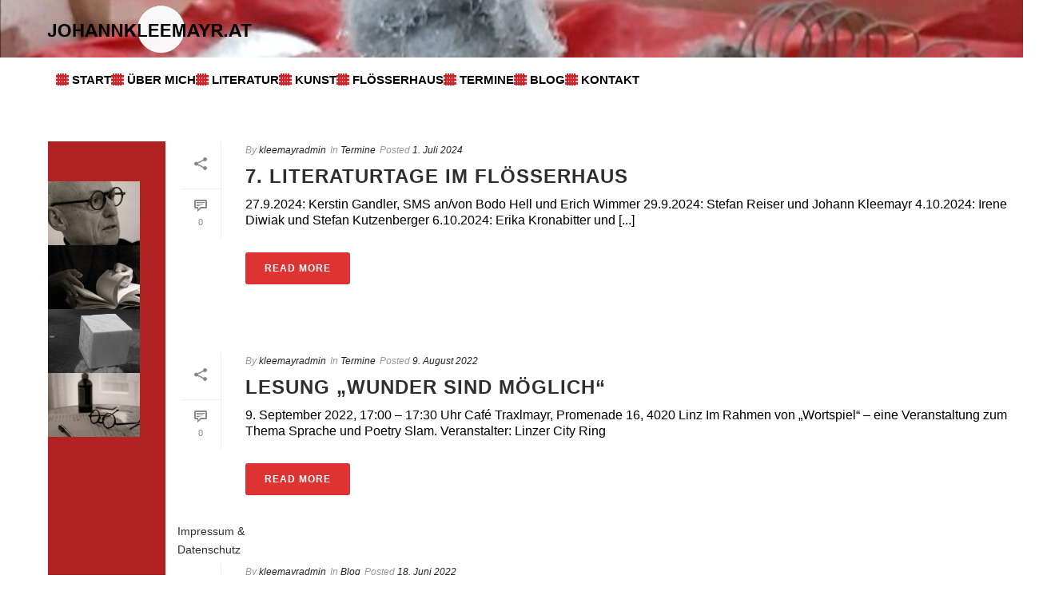

--- FILE ---
content_type: text/css
request_url: https://www.johannkleemayr.at/wp-content/themes/jupiter-child/style.css?ver=6.9
body_size: 11530
content:
/*
Theme Name:     Jupiter Child Theme
Theme URI: 		http://demos.artbees.net/jupiter5
Description:    Child theme for the Jupiter theme
Author:         Your name here
Theme URI: 		http://themeforest.net/user/artbees
Template:       jupiter
Text Domain: mk_framework
Domain Path: /languages/
*/



/*
Sample : remove the comment and start adding your own custom CSS rules.

body {
	background-color:#fff;
}

*/


body{
    box-sizing: border-box;
    overflow: hidden;
    display: flex;
    padding: 0 !important;
    justify-content: center;
}

.hidden{
    display: none !important;
}

#wpsp-216 article{
    margin-bottom: 4em;
}

/*
    Fixed startpage background design changes
 */

#jk-header{
    position: relative;
    width: 100%;
    height: 10vh;
    overflow: hidden;
}

#jk-header #bg{
    object-fit: cover;
    height: 120px;
}

#jk-header #text{
    position: absolute;
    height: 100%;
    max-height: 120px;
    max-width: 90%;
    left: 55px;
    transition: all 1s ease;
}

#mk-boxed-layout{
    margin-left: 10px;
    margin-right: 10px;
}

#jk-start-image{
    position: absolute;
    width: 250px;
    left: -120px;
    top: -50px;
}

#jk-wrapper-mobile{
    display: none;
}

#jk-wrapper{
    position: absolute;
    bottom: 0;
    left: 25%;
    width: 35%;
}

#jk-red-box{
    box-sizing: border-box;
    display: flex;
    flex-direction: column;
    align-items: end;
    width: 150px;
    height: 80vh;
    padding-top: 50px;
    background-color: firebrick;
    text-align: right;
    gap: 15px;
}

#jk-red-box img{
    height: 100px;
    width: 145px;
    margin-right: -50px;
    object-fit: cover;
}

#jk-start-quote{
    position: relative;
    padding-left: 80px;
    width: 400px;
    transition: all 0.7s ease;
}

#jk-start-quote p{
    color: gray;
    font-size: 16px;
    line-height: 20px;
}

#jk-quote{
    position: absolute;
    margin-left: -55px;
    width: 40px;
}

#jk-start-events{
    margin-top: 5vh;
    margin-left: 200px;
    width: 40%;
    transition: all 0.7s ease;
}

#jk-start-blog{
    margin-top: 5vh;
    margin-left: 200px;
    transition: all 0.7s ease;
}

#jk-start-blog h5, #jk-start-events h5{
    font-weight: 700;
}

#jk-start-more{
    background-color: firebrick;
    margin-top: 20px;
    font-weight: normal;
    padding: 7px 10px;
}

/*
    Changed Elementor canvas
 */

.master-holder .mk-main-wrapper-holder .theme-page-wrapper{
    margin-top: 0 !important;
}

.master-holder .mk-main-wrapper-holder .theme-page-wrapper .theme-content{
    padding: 0 !important;
}

.master-holder-bg{
    background-color: revert;
}

/*
    New jk site template
 */

#jk-main{
    position: relative;
    box-sizing: border-box;
    padding-left: 10%;
    display: flex;
    justify-content: space-between;
    width: 100%;
}

.circle{
    display: block;
    position: absolute;
    background-color: lightgray;
    opacity: 0.7;
    z-index: -100;
}

#jk-content-wrapper{
    left: 0;
    width: 100%;
    height: 75vh;
    margin-top: 70px;
    margin-left: 50px;
    display: flex;
}

#jk-content{
    box-sizing: border-box;
    width: 100%;
    padding-right: 30%;
    margin-right: 100px;
    overflow-y: auto;
}

.jk-content-wide{
    padding-right: 0 !important;
}

.jk-content-narrow{
    padding-right: 50% !important;
}

#jk-content-start{
    color: black;
    height: 65vh;
    overflow-y: auto;
    padding-right: 10%;
    margin-right: 100px;
}

/*
    New menu at the bottom
 */

.footer_new_menu_class{
    position: fixed;
    bottom: 20px;
    margin-left: 210px;
    z-index: 1000;
}

.footer_new_menu_class .menu{
    list-style-type: none;
    display: flex;
    margin: 0;
}

.footer_new_menu_class .menu li{
    margin-right: 10px;
}

/*
    New menu
 */

.mkhb-row__container div{
    padding: 0 !important;
}

#jk-navigation{
    margin-left: 50px;
}

#jk-nav-bar{
    display: none;
}

#jk-nav-bar > img{
    height: 30px;
}

.new_menu_class{
    margin-top: 20px;
    box-sizing: border-box;
    transition: all 0.7s ease;
    overflow: hidden;
    padding-left: 10px;
}

.new_menu_class a{
    color: black !important;
    font-size: 15px;
}

.new_menu_class .menu{
    list-style-type: none;
    margin: 0;
    padding: 0;
    display: flex;
    gap: 50px;
    font-weight: bold;
    transition: 1s all ease;
}

.menu-item-has-children:hover > .sub-menu{
    display:  block;
}

.new_menu_class .menu .menu-item{
    text-transform: uppercase;
    background-image: url('assets/icons/menu.png');
    background-repeat: no-repeat;
    line-height: 15px;
    padding-left: 20px;
    margin-left: 0;
}

.sub-menu{
    position: absolute;
    z-index: 100;
    background-color: white;

    margin: 0;
    padding: 0;

    display: none;

    list-style-type: none;
    color: lightgray;
    font-weight: lighter;

    box-shadow: 0 3px 14px -3px black;
}

.sub-menu .sub-menu{
    z-index: 90;
    display: none;
    margin-top: -30px;
    left: 100%;
    width: 150%;
    box-shadow: 3px 3px 14px -3px black;
}

.new_menu_class .menu .menu-item .sub-menu .menu-item{
    background-image: none;
    text-transform: none;
    line-height: 20px;
    padding: 10px 5px 5px 5px;

}

.new_menu_class .menu .current-menu-item a, .new_menu_class .menu .current-menu-parent .sub-menu .current-menu-item a{
    color: firebrick !important;
}

.new_menu_class .menu .menu-item a:hover {
    color: firebrick !important;
}

/*
    General CSS classes
 */

.no-border table tbody tr td{
    border: none;
    padding: 0 0 0 10px;

}

#mk-page-introduce{
    display: none;
}

.back-button{
    box-sizing: border-box;
    background-color: white;
    border: 1px solid black;
    border-radius: 5px;
    padding: 10px;
    margin-bottom: 20px;
    font-weight: bolder;
    transition: 0.2s all ease;
}

.back-button:hover{
    background-color: lightgray;
    border-color: lightgray;
}

.mk-blog-single .featured-image{
    width: 20%;
    margin-right: 50px;
    float: left !important;
}

article .mk-single-content{
    clear: none;
    width: 70%;
}

article .clearboth{
    display: none;
}

#theme-page .theme-page-wrapper{
    margin: 0;
}

.single-social-section{
    display: none !important;
}


.jk-weiterlesen, .jk-weiterlesen-wp a{
    font-size: 14px !important;
    height: 25px !important;
    width: auto !important;
    padding: 4px 7px 4px 7px !important;
    color: white !important;
    background-color: lightgray !important;
    outline: none !important;
    border: none !important;
    border-radius: 0 !important;
}

.jk-weiterlesen:hover {
    color: lightgray;
    background-color: white;
    border: 1px solid lightgray;
}

.wp-show-posts-entry-summary{
    clear: both;
}

#lightboxOverlay{
    background-color: white;
    opacity: 0.9;
}

#lightbox{
    height: 100vh;
    display: flex;
    flex-direction: column;
    justify-content: center;
}

.lb-nav{
    width: 180% !important;
    margin-left: -40%;
}

.lb-nav a{
    opacity: 1 !important;
}

.lb-closeContainer{
    position: absolute;
    top: 0;
    right: 50px;
}

/*
    Art gallery
 */
.filter_gallery_384 div:nth-child(2n) .img-box{
    padding: 100px 50px 80px 75px !important;
}

.filter_gallery_384 div:nth-child(3n) .img-box{
    padding: 60px 54px 40px 20px !important;
}

.filter_gallery_384 div:nth-child(4n) .img-box{
    padding: 80px 70px 50px 92px !important;
}

.filter_gallery_384 div:nth-child(5n) .img-box{
    padding: 90px 40px 80px 60px !important;
}

/*
    Filter styling
*/

#jk-content #jk-filter, .simplefilter{
    margin: 0 0 50px 0;
    padding: 0;
    list-style-type: none;
    display: flex;
    justify-content: right;
    gap: 10px;
}

#jk-content #jk-filter span{
    margin: 0;
    padding: 0;
    height: 25px;
    color: lightgray;
    line-height: 35px;
    border: 2px solid transparent;
}

#jk-content #jk-filter li, .filtr-controls-384{
    margin: 0;
    padding: 5px 10px 5px 10px !important;
    border: 3px solid lightgray !important;
    color: lightgray;
    font-weight: bolder;
    text-align: center;
    cursor: pointer;
    transition: 0.2s all ease;
    background-color: white !important;
}

#jk-content #jk-filter li:hover, .filtr-controls-384[data-filter]:hover{
    background-color: lightgray !important;
    color: white !important;
}

#all-simplefilter-384:before{
    content: "nach Art filtern:";
    margin-right: 10px;
    color: lightgray;
}

.tnp-subscription{
    margin: 0;
}

.p {
    font-size: 15px !important;
    color: black !important;
    line-height: 1.3em !important;
}

p{
    color: black !important;
    line-height: 20px !important;
}

audio{
    width: 400px !important;
    height: 35px;
    margin-bottom: -15px;
}

.soundcloud{
    height: 70px;
    overflow: hidden;
}

/*
    Media queries
 */

@media screen and (max-width: 1920px) {
    .circle{
        display: none;
    }
}

@media screen and (max-width: 1600px) {
    #jk-content-start{
        height: 60vh;
    }


    #jk-red-box img{
        height: 80px;
        width: 115px;
        margin-right: -50px;
    }

    .new_menu_class .menu{
        gap: 35px;
        font-size: 18px;
    }
}

@media screen and (max-width: 1400px) {
    .jk-content-narrow{
        padding-right: 20% !important;
    }
}

@media screen and (max-width: 1100px) {
    body{
        height: auto;
        min-height: 100vh;
        overflow: scroll;
        padding-right: 10px;
        padding-left: 10px;
    }

    #jk-header #text{
        left: 50%;
        top: 50%;
        height: 100%;
        transform: translate(-50%, -50%);
    }

    #jk-red-box{
        display: none;
    }

    #jk-main{
        padding-left: 0;
        padding-right: 0;
        flex-direction: column;
    }

    #jk-navigation{
        position: relative;
        width: 100%;
        margin-left: 0;
        text-align: center;
    }

    #jk-nav-bar{
        display: block;
        width: 100%;
        height: 40px;
        line-height: 40px;
        text-align: left;
    }

    .new_menu_class{
        height: 0;
        width: 300px;
        margin: 10px auto;
        overflow-y: scroll;
        overflow-x: hidden;
    }

    .new_menu_class .menu{
        display: flex;
        flex-direction: column;
        gap: 20px
    }

    .new_menu_class .menu .menu-item .sub-menu{
        position: relative;
        text-align: center;
        margin-left: 0;
        box-shadow: none;
    }

    .sub-menu .menu-item-has-children{
        display: flex;
        flex-direction: column;
        align-items: center;
    }

    .sub-menu .sub-menu{
        position: relative;
        left: 0;
        margin-top: 0;
        overflow-x: visible;
    }

    #jk-content-start, #jk-content{
        width: 100%;
        height: auto;
        padding-right: 0;
        margin-right: 0;
        overflow-x: hidden;
    }

    #jk-start-quote{
        padding-left: 0;
    }

    #jk-start-events{
        margin-top: 70px;
        margin-left: 0;
        width: 100%;
    }

    #jk-start-blog{
        margin-top: 70px;
        margin-left: 0;
    }

    #jk-quote{
        position: relative;
        margin-left: 0;
    }

    #jk-content-wrapper{
        margin-top: 10px;
        margin-left: 0;
    }

    .jk-content-narrow{
        padding-right: 0 !important;
    }

    .footer_new_menu_class{
        position: relative;
        bottom: revert;
        left: revert;
        margin: 50px auto;
        display: flex;
        justify-content: center;
    }

    .footer_new_menu_class .menu{
        margin-left: 0;
    }
}
